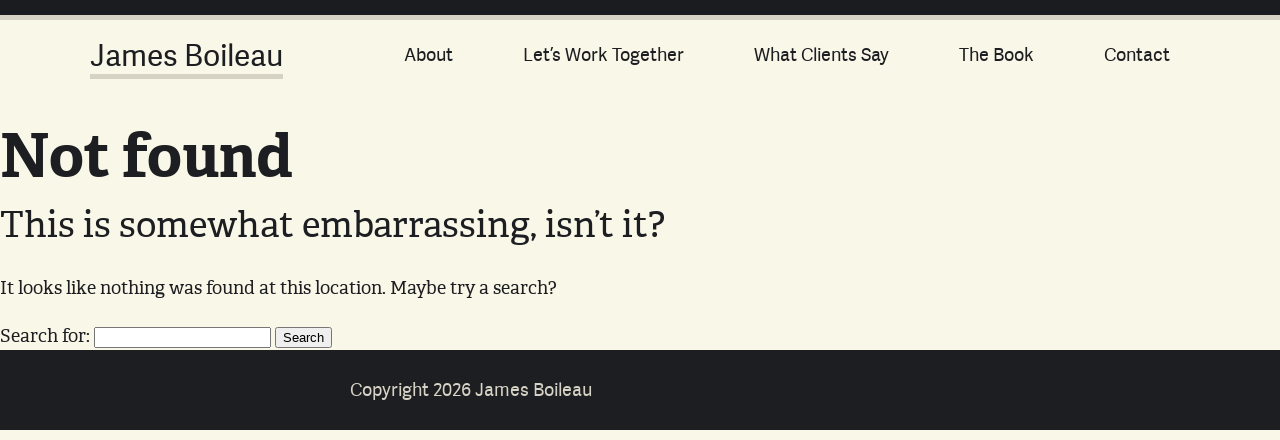

--- FILE ---
content_type: text/html; charset=UTF-8
request_url: https://www.jamesboileau.com/
body_size: 3758
content:
<!DOCTYPE html>
<!--[if IE 7]>
<html class="ie ie7" lang="en-US" prefix="og: http://ogp.me/ns#">
<![endif]-->
<!--[if IE 8]>
<html class="ie ie8" lang="en-US" prefix="og: http://ogp.me/ns#">
<![endif]-->
<!--[if !(IE 7) | !(IE 8)  ]><!-->
<html lang="en-US" prefix="og: http://ogp.me/ns#">
<!--<![endif]-->
<head>

	<meta charset="UTF-8">
	<meta name="viewport" content="width=device-width">
	<title>Page not found - James Boileau</title>
	<link rel="profile" href="http://gmpg.org/xfn/11">
	<link rel="pingback" href="https://www.jamesboileau.com/xmlrpc.php">
	
<!-- This site is optimized with the Yoast SEO plugin v7.4 - https://yoast.com/wordpress/plugins/seo/ -->
<meta name="robots" content="noindex,follow"/>
<meta property="og:locale" content="en_US" />
<meta property="og:type" content="object" />
<meta property="og:title" content="Page not found - James Boileau" />
<meta property="og:site_name" content="James Boileau" />
<meta name="twitter:card" content="summary" />
<meta name="twitter:title" content="Page not found - James Boileau" />
<script type='application/ld+json'>{"@context":"https:\/\/schema.org","@type":"Person","url":"https:\/\/www.jamesboileau.com\/","sameAs":["https:\/\/www.facebook.com\/JamestheCoach-Business-Life-Coaching","http:\/\/www.instagram.com\/own_your_shit","https:\/\/www.linkedin.com\/in\/jamesboileau\/"],"@id":"#person","name":"Vancouver Business Coach - Working with Vancouver businesses, solo entrepreneurs, and side hustlers to shape, grow and scale their business."}</script>
<!-- / Yoast SEO plugin. -->

<link rel='dns-prefetch' href='//s.w.org' />
<link rel="alternate" type="application/rss+xml" title="James Boileau &raquo; Feed" href="https://www.jamesboileau.com/feed/" />
<link rel="alternate" type="application/rss+xml" title="James Boileau &raquo; Comments Feed" href="https://www.jamesboileau.com/comments/feed/" />
		<script type="text/javascript">
			window._wpemojiSettings = {"baseUrl":"https:\/\/s.w.org\/images\/core\/emoji\/12.0.0-1\/72x72\/","ext":".png","svgUrl":"https:\/\/s.w.org\/images\/core\/emoji\/12.0.0-1\/svg\/","svgExt":".svg","source":{"concatemoji":"https:\/\/www.jamesboileau.com\/wp-includes\/js\/wp-emoji-release.min.js?ver=5.3.20"}};
			!function(e,a,t){var n,r,o,i=a.createElement("canvas"),p=i.getContext&&i.getContext("2d");function s(e,t){var a=String.fromCharCode;p.clearRect(0,0,i.width,i.height),p.fillText(a.apply(this,e),0,0);e=i.toDataURL();return p.clearRect(0,0,i.width,i.height),p.fillText(a.apply(this,t),0,0),e===i.toDataURL()}function c(e){var t=a.createElement("script");t.src=e,t.defer=t.type="text/javascript",a.getElementsByTagName("head")[0].appendChild(t)}for(o=Array("flag","emoji"),t.supports={everything:!0,everythingExceptFlag:!0},r=0;r<o.length;r++)t.supports[o[r]]=function(e){if(!p||!p.fillText)return!1;switch(p.textBaseline="top",p.font="600 32px Arial",e){case"flag":return s([127987,65039,8205,9895,65039],[127987,65039,8203,9895,65039])?!1:!s([55356,56826,55356,56819],[55356,56826,8203,55356,56819])&&!s([55356,57332,56128,56423,56128,56418,56128,56421,56128,56430,56128,56423,56128,56447],[55356,57332,8203,56128,56423,8203,56128,56418,8203,56128,56421,8203,56128,56430,8203,56128,56423,8203,56128,56447]);case"emoji":return!s([55357,56424,55356,57342,8205,55358,56605,8205,55357,56424,55356,57340],[55357,56424,55356,57342,8203,55358,56605,8203,55357,56424,55356,57340])}return!1}(o[r]),t.supports.everything=t.supports.everything&&t.supports[o[r]],"flag"!==o[r]&&(t.supports.everythingExceptFlag=t.supports.everythingExceptFlag&&t.supports[o[r]]);t.supports.everythingExceptFlag=t.supports.everythingExceptFlag&&!t.supports.flag,t.DOMReady=!1,t.readyCallback=function(){t.DOMReady=!0},t.supports.everything||(n=function(){t.readyCallback()},a.addEventListener?(a.addEventListener("DOMContentLoaded",n,!1),e.addEventListener("load",n,!1)):(e.attachEvent("onload",n),a.attachEvent("onreadystatechange",function(){"complete"===a.readyState&&t.readyCallback()})),(n=t.source||{}).concatemoji?c(n.concatemoji):n.wpemoji&&n.twemoji&&(c(n.twemoji),c(n.wpemoji)))}(window,document,window._wpemojiSettings);
		</script>
		<style type="text/css">
img.wp-smiley,
img.emoji {
	display: inline !important;
	border: none !important;
	box-shadow: none !important;
	height: 1em !important;
	width: 1em !important;
	margin: 0 .07em !important;
	vertical-align: -0.1em !important;
	background: none !important;
	padding: 0 !important;
}
</style>
	<link rel='stylesheet' id='wp-block-library-css'  href='https://www.jamesboileau.com/wp-includes/css/dist/block-library/style.min.css?ver=5.3.20' type='text/css' media='all' />
<link rel='stylesheet' id='fv-style-css'  href='https://www.jamesboileau.com/wp-content/themes/jamesboileau/style.css?ver=5.3.20' type='text/css' media='all' />
<script type='text/javascript' src='//ajax.googleapis.com/ajax/libs/jquery/2.0.3/jquery.min.js?ver=2.0.3'></script>
<link rel='https://api.w.org/' href='https://www.jamesboileau.com/wp-json/' />
<link rel="EditURI" type="application/rsd+xml" title="RSD" href="https://www.jamesboileau.com/xmlrpc.php?rsd" />
<link rel="wlwmanifest" type="application/wlwmanifest+xml" href="https://www.jamesboileau.com/wp-includes/wlwmanifest.xml" /> 
<meta name="generator" content="WordPress 5.3.20" />
<!-- Facebook Pixel Code -->
<script>
!function(f,b,e,v,n,t,s){if(f.fbq)return;n=f.fbq=function(){n.callMethod?
n.callMethod.apply(n,arguments):n.queue.push(arguments)};if(!f._fbq)f._fbq=n;
n.push=n;n.loaded=!0;n.version='2.0';n.queue=[];t=b.createElement(e);t.async=!0;
t.src=v;s=b.getElementsByTagName(e)[0];s.parentNode.insertBefore(t,s)}(window,
document,'script','https://connect.facebook.net/en_US/fbevents.js');
fbq('init', '302116946856512'); // Insert your pixel ID here.
fbq('track', 'PageView');
</script>
<noscript><img height="1" width="1" style="display:none"
src="https://www.facebook.com/tr?id=302116946856512&ev=PageView&noscript=1"
/></noscript>
<!-- DO NOT MODIFY -->
<!-- End Facebook Pixel Code --><script type="text/javascript">
(function(url){
	if(/(?:Chrome\/26\.0\.1410\.63 Safari\/537\.31|WordfenceTestMonBot)/.test(navigator.userAgent)){ return; }
	var addEvent = function(evt, handler) {
		if (window.addEventListener) {
			document.addEventListener(evt, handler, false);
		} else if (window.attachEvent) {
			document.attachEvent('on' + evt, handler);
		}
	};
	var removeEvent = function(evt, handler) {
		if (window.removeEventListener) {
			document.removeEventListener(evt, handler, false);
		} else if (window.detachEvent) {
			document.detachEvent('on' + evt, handler);
		}
	};
	var evts = 'contextmenu dblclick drag dragend dragenter dragleave dragover dragstart drop keydown keypress keyup mousedown mousemove mouseout mouseover mouseup mousewheel scroll'.split(' ');
	var logHuman = function() {
		if (window.wfLogHumanRan) { return; }
		window.wfLogHumanRan = true;
		var wfscr = document.createElement('script');
		wfscr.type = 'text/javascript';
		wfscr.async = true;
		wfscr.src = url + '&r=' + Math.random();
		(document.getElementsByTagName('head')[0]||document.getElementsByTagName('body')[0]).appendChild(wfscr);
		for (var i = 0; i < evts.length; i++) {
			removeEvent(evts[i], logHuman);
		}
	};
	for (var i = 0; i < evts.length; i++) {
		addEvent(evts[i], logHuman);
	}
})('//www.jamesboileau.com/?wordfence_lh=1&hid=2FA76DFE0D3E3AA311AF203D8F87D361');
</script><style type="text/css">.recentcomments a{display:inline !important;padding:0 !important;margin:0 !important;}</style>	<!--[if lt IE 9]>
	<script src="//cdnjs.cloudflare.com/ajax/libs/html5shiv/3.6.2/html5shiv.js"></script>
	<script src="//s3.amazonaws.com/nwapi/nwmatcher/nwmatcher-1.2.5-min.js"></script>
	<script src="//html5base.googlecode.com/svn-history/r38/trunk/js/selectivizr-1.0.3b.js"></script>
	<script src="//cdnjs.cloudflare.com/ajax/libs/respond.js/1.1.0/respond.min.js"></script>
	<![endif]-->
</head>

<body class="error404">
	<div id="page" class="hfeed site">
		<div class="black-bar"></div>
		<header id="masthead" class="site-header" role="banner">
			<a class="home-link" href="https://www.jamesboileau.com/" title="James Boileau" rel="home">
				<h1 class="site-title">James Boileau</h1>
			</a>
			<nav id="site-navigation" class="navigation main-navigation" role="navigation">
				<div class="menu-primary-container"><ul id="menu-primary" class="nav-menu"><li id="menu-item-15" class="menu-item menu-item-type-post_type menu-item-object-page menu-item-15"><a href="https://www.jamesboileau.com/about/">About</a></li>
<li id="menu-item-35" class="menu-item menu-item-type-post_type menu-item-object-page menu-item-35"><a href="https://www.jamesboileau.com/lets-work-together/">Let&#8217;s Work Together</a></li>
<li id="menu-item-108" class="menu-item menu-item-type-post_type menu-item-object-page menu-item-108"><a href="https://www.jamesboileau.com/what-clients-say/">What Clients Say</a></li>
<li id="menu-item-36" class="menu-item menu-item-type-custom menu-item-object-custom menu-item-36"><a href="http://ownyourshit.com">The Book</a></li>
<li id="menu-item-16" class="menu-item menu-item-type-post_type menu-item-object-page menu-item-16"><a href="https://www.jamesboileau.com/contact/">Contact</a></li>
</ul></div>			</nav><!-- #site-navigation -->
		</header><!-- #masthead -->

		<div id="main" class="site-main">

	<div id="primary" class="content-area">
		<div id="content" class="site-content" role="main">

			<header class="page-header">
				<h1 class="page-title">Not found</h1>
			</header>

			<div class="page-wrapper">
				<div class="page-content">
					<h2>This is somewhat embarrassing, isn&rsquo;t it?</h2>
					<p>It looks like nothing was found at this location. Maybe try a search?</p>

					<form role="search" method="get" id="searchform" class="searchform" action="https://www.jamesboileau.com/">
				<div>
					<label class="screen-reader-text" for="s">Search for:</label>
					<input type="text" value="" name="s" id="s" />
					<input type="submit" id="searchsubmit" value="Search" />
				</div>
			</form>				</div><!-- .page-content -->
			</div><!-- .page-wrapper -->

		</div><!-- #content -->
	</div><!-- #primary -->

					</div><!-- #main -->
		<footer id="colophon" class="site-footer" role="contentinfo">
			<div class="row">
				<div class="medium-9 columns medium-push-3 site-footer__content">
					<p>Copyright 2026 James Boileau</p>
				</div>
			</div>
		</footer><!-- #colophon -->
	</div><!-- #page -->

	<script type='text/javascript' src='https://www.jamesboileau.com/wp-content/themes/jamesboileau/javascripts/app.js?ver=1.0'></script>
<script type='text/javascript' src='https://www.jamesboileau.com/wp-includes/js/wp-embed.min.js?ver=5.3.20'></script>
</body>
</html>

--- FILE ---
content_type: application/javascript
request_url: https://www.jamesboileau.com/wp-content/themes/jamesboileau/javascripts/app.js?ver=1.0
body_size: -31
content:
jQuery(function($) {
  document.body.innerHTML = document.body.innerHTML.replace(/\*/g, '<span class="asterisks">*</span>');
});